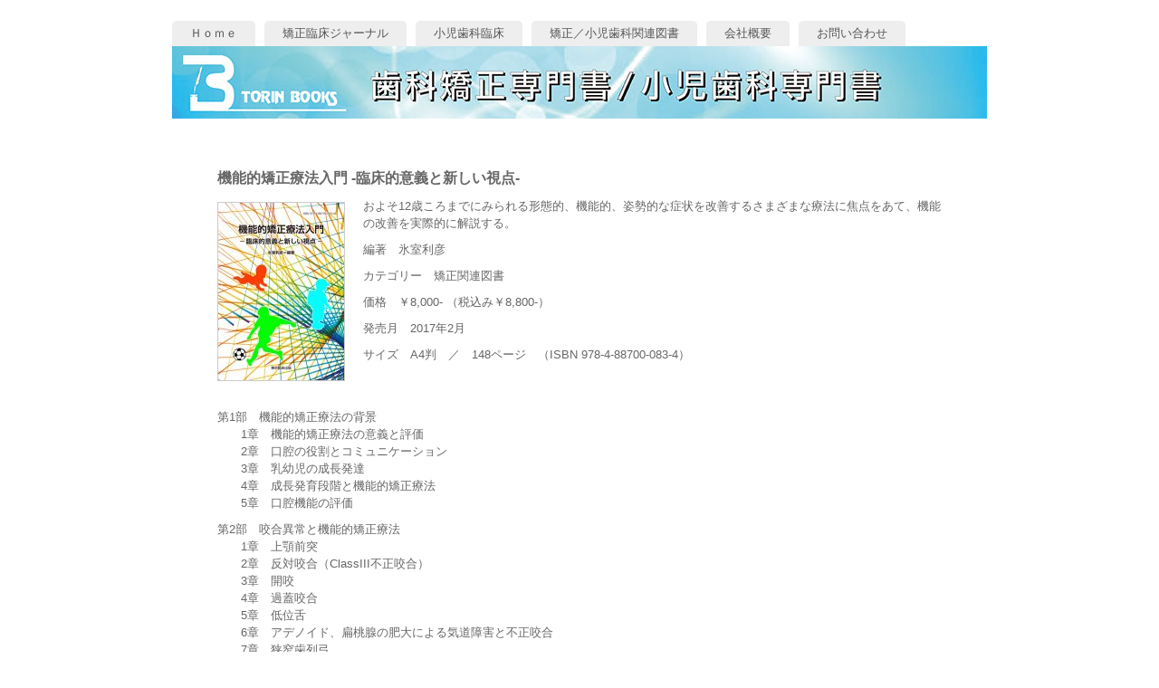

--- FILE ---
content_type: text/css
request_url: https://torin.co.jp/wp-content/themes/torin/style.css
body_size: 1459
content:
@charset "utf-8";
/*
Theme Name: torin
Theme URI: torin.co.jp
Author: SPC
*/

* {
	margin:0;
	padding:0;
	list-style:none;
	font-weight:normal;
}
body {
	margin:0 auto;
	width:900px;
	position:relative;
	color:#666;
	background:#FFF;
	font-family:"Trebuchet MS",Arial,Verdana,sans-serif;
}
header h1 {
	text-indent:-10000px;
	font-size:9px;
}
header ul {
	margin-top:10px;
}
header ul li {
	float:left;
	margin:0 10px 0 0;
}
header ul li a {
	display:block;
	font-size:13px;
	color:#555;
	background-color:#eee;
	padding:5px 20px;
	text-decoration:none;
	border-top-left-radius:5px;
	border-top-right-radius:5px;
}
header ul li a:hover {
	color:blue;
}
header ul li.current-menu-item a {
	color:blue;
}

article {
	clear:both;
	width:800px;
	margin:50px auto;
	overflow:hidden;
}
article h1 {
	font-size:16px;
	font-weight:bold;
}
article h1 a {
	font-weight:bold;
	text-decoration:none;
}
article h1 a:hover {
	text-decoration:underline;
}
article time {
	display:block;
	text-align:right;
	font-size:12px;
}
article p {
	font-size:13px;
	line-height:150%;
	margin:10px 0;
	text-indent:0;
}
article span[id^="more"] {
	display:block;
	clear:both;
}
article ul {
	margin:5px 0 0 0;
}
article ul li {
	font-size:14px;
	margin:5px;
	list-style-type:disc;
}
article ul li span.date {
	width:70px;
	display:inline-block;
}
article dl {
	margin:30px 0 0 50px;
}
article dl dt {
	clear:both;
	font-size:13px;
	width:120px;
	float:left;
	line-height:150%;
	margin-bottom:5px;
}
article dl dd {
	font-size:13px;
	line-height:150%;
	margin-left:120px;
	margin-bottom:5px;
}
article span.order,
article span.order2 {
	inline-block;
	margin-left:30px;
	border:1px solid #999;
	background-color:pink;
	padding:3px 10px;
	cursor:pointer;
	color:blue;
}
article img {
	border:1px solid #ccc;
}

h2 { margin-top:30px; }
table { width:650px; margin:30px auto; }
table tr td { padding:10px; }
table tr td:first-child { background-color:aqua; }
input { width:300px; height:30px; font-size:16px; }
table td#kazu select option { width:20px; height:30px; font-size:16px; }
table td#book select option { width:300px; height:30px; font-size:16px; }
select option { width:20px; height:30px; font-size:16px; }
textarea { width:300px; height:100px; resize:none; font-size:16px; }

/* home ==========================================================*/

div#whatsnew {
	overflow:hidden;
	width:800px;
	height:110px;
	position:absolute;
	top:353px;
	margin-left:50px;
	background-color:rgba( 230,230,230,0.6 );
}
div#whatsnew h3 {
	float:left;
	color:#333;
	font-size:14px;
	width:160px;
	height:95px;
	text-align:center;
	line-height:110px;
	background:none;
	margin: 0;
}
div#whatsnew ul {
	width:800px;
	margin-top:7px;
}
div#whatsnew ul li {
	font-size:13px;
	margin:0;
	list-style-type:none;
}
div#whatsnew ul li span.date {
	width:70px;
	display:inline-block;
}
div#whatsnew ul li a {
	color:purple;
}
div#whatsnew ul li a:hover {
	color:red;
}

/* archive ==========================================================*/

article.archive {
	margin:20px auto 0;
	border:1px solid #999;
	border-radius:7px;
	padding:20px 20px 10px 20px;
}
article.archive h1 {
	margin-bottom:10px;
}
article.archive p {
	margin:0 0 8px 0;
	line-height:120%;
}
article.archive img {
	margin:0 10px 0 0;
/*
	width:90px;
	height:118px;
*/
}

/* footer ==========================================================*/

footer {
	margin-top:10px;
	border-top:1px solid #ccc;
}
footer p {
	text-align:right;
	padding:5px 20px;
}


/* IMAGES ==========================================================*/

.alignnone {
  display: block;
  margin: 5px 20px 20px 0;
}

.aligncenter, div.aligncenter {
  display: block;
  margin: 5px auto 5px auto;
}

.alignright {
  float: right;
  margin: 5px 0 20px 20px;
}

.alignleft {
  float: left;
  margin: 5px 20px 20px 0;
}

.aligncenter {
  display: block;
  margin: 5px auto 5px auto;
}

a img.alignright {
  float: right;
  margin: 5px 0 20px 20px;
}

a img.alignnone {
  margin: 5px 20px 20px 0;
}

a img.alignleft {
  float: left;
  margin: 5px 20px 20px 0;
}

a img.aligncenter {
  display: block;
  margin-right: auto;
  margin-left: auto
}

img.size-full {
  max-width: 100%;
  height: auto;
}

.wp-caption {
  padding: 0px 3px;
  max-width: 96%;
  border: none;
  background: #ffffff;
  text-align: center;
}

.wp-caption.alignnone {
  margin: 5px 20px 20px 0;
}

.wp-caption.alignleft {
  margin: 5px 20px 20px 0;
}

.wp-caption.alignright {
  margin: 5px 0 20px 20px;
}

.wp-caption img {
  margin: 0;
  padding: 0;
  max-width: 95%;
  width: auto;
  height: auto;
  border: 0 none;
}

.wp-caption p.wp-caption-text {
  margin: 0;
  padding: 0 4px 5px;
  font-size: 11px;
  line-height: 17px;
}

.caption_title {
  font-size: 16px;
}

.gallery-pagination {
  margin: 20px 0;
}

.gallery-pagination .previous-image a {
  float: left;
}

.gallery-pagination .next-image a {
  float: right;
}

article .featured-image {
  float: left;
  margin: 0 10px 10px 0;
}
div.wp-pagenavi {
	margin-top:20px;
	text-align:center;
}


--- FILE ---
content_type: application/javascript
request_url: https://torin.co.jp/wp-content/themes/torin/script.js
body_size: 221
content:
jQuery(function(){
	jQuery('span.order').live('click',function(){
		window.open( '/order', 'new' );
	});
});

jQuery(function(){
	jQuery('span.order2').live('click',function(){
		window.open( '/order2', 'new' );
	});
});
